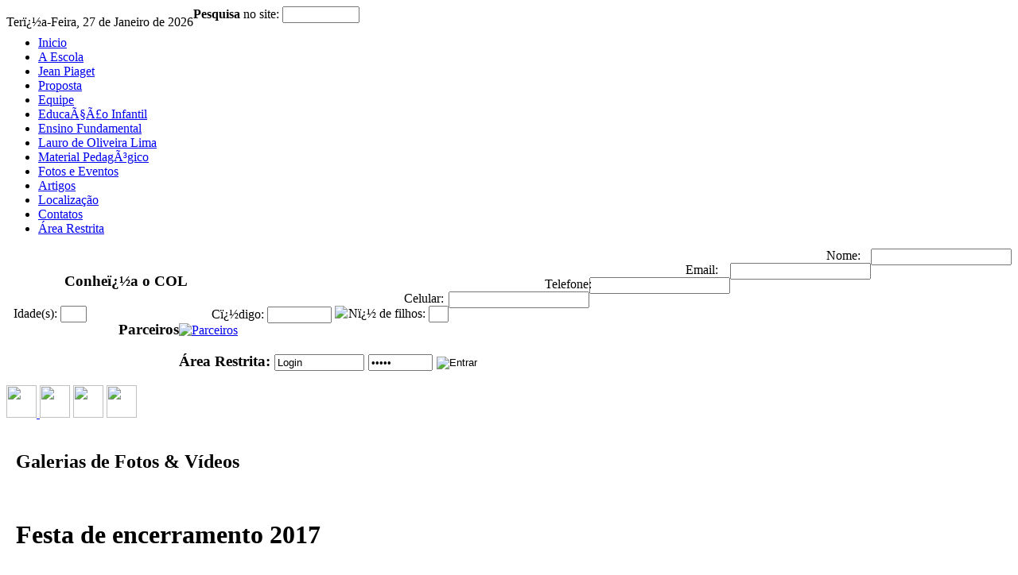

--- FILE ---
content_type: text/html; charset=iso-8859-1
request_url: http://piaget.com.br/p.php?p=fotos&idc=240
body_size: 4030
content:
<!DOCTYPE html PUBLIC "-//W3C//DTD XHTML 1.0 Transitional//EN" "http://www.w3.org/TR/xhtml1/DTD/xhtml1-transitional.dtd">
<html xmlns="http://www.w3.org/1999/xhtml">
<head>

	<meta charset="iso-8859-1">
	
	<title>ColÃ©gio Oliveira Lima - TradiÃ§Ã£o em EducaÃ§Ã£o Pela InteligÃªncia</title>

	<script type="text/javascript" src="externos/mootools/mootools-1.2.5-core-yc.js"></script>
	<script type="text/javascript" src="externos/mootools/mootools-1.2.5.1-more.js"></script>
	<script type="text/javascript" src="externos/mootools/slimbox/slimbox.js"></script>
	<link rel="stylesheet" href="./externos/mootools/slimbox/slimbox.css" type="text/css" media="screen" />
	<script type="text/javascript">
	//<![CDATA[

		window.addEvent('load', function(){
		
			// Flash
			
			var obj_anima = new Swiff('flash/topo.swf', {
				container: $('flash'),
				width: 889,
				height: 228,
				params: {
					quality: 'high'
				}
			});


			 				
				$('plogin').addEvents({
					'focus': function() {
						if ($('plogin').value == 'Login')
							$('plogin').setProperty('value','');
					},
					'blur': function() {
						if ($('plogin').value == '')
							$('plogin').setProperty('value','Login');
					}
				});
			
				$('psenha').addEvents({
					'focus': function() {
						if ($('psenha').value == 'senha')
							$('psenha').setProperty('value','');
					},
					'blur': function() {
						if ($('psenha').value == '')
							$('psenha').setProperty('value','senha');
					}
				});
			
				
							//Slimbox.open("ml/promo/promo.jpg", "Promoï¿½ï¿½o - parcele seu site em 5x atï¿½ 31 de Julho ");

			var par_imgs = ['./fotos/parceiros/88p.jpg','./fotos/parceiros/89p.jpg','./fotos/parceiros/87p.jpg'];
			var par_links = ['http://www.reffer.com.br/','http://www.pontodoartesanato.com.br/','http://www.phantasiasdaopera.com.br/'];

			var preloader = new Asset.images(par_imgs);
			var par_indice = 0;

			var el = $('parceiro_img');


			var par_some = function() {
				el.tween('opacity', 1, 0).get('tween').chain(par_troca);
			}
		
			var par_troca = function() {
				el.src = par_imgs[par_indice];
				$('parceiro_link').href = par_links[par_indice];
				par_aparece();
			}
			
			var par_aparece = function() {
				el.tween('opacity', 0, 1).get('tween');
				par_indice = (par_indice < (par_imgs.length-1)) ? par_indice+1 : 0;
			}
			
			par_troca();
			par_some.periodical(5000);

			
		});

	//]]>
	</script>
	
	
	<!-- icon nos favoritos -->
        <link href='img/logo/logo3.ico' rel='shortcut icon' type='image/x-icon'> </link>
    <!-- End do icon -->
	
	<link href="externos/site.css" rel="stylesheet" type="text/css"; />

	<!--[if lte IE 6]>
		<link href="externos/ie6.css" rel="stylesheet" type="text/css"; />
	<![endif]-->

	<script type="text/javascript">

	  var _gaq = _gaq || [];
	  _gaq.push(['_setAccount', 'UA-8036616-12']);
	  _gaq.push(['_trackPageview']);

	  (function() {
	    var ga = document.createElement('script'); ga.type = 'text/javascript'; ga.async = true;
	    ga.src = ('https:' == document.location.protocol ? 'https://ssl' : 'http://www') + '.google-analytics.com/ga.js';
	    var s = document.getElementsByTagName('script')[0]; s.parentNode.insertBefore(ga, s);
	  })();

	</script>

</head>

<body>

	<div id="tudo">

		<div id="topo">
		    <div id="flash"></div><!--Fim do Flash -->
				<div id="data_pesquisa">
						<div id="d_topo">
							<div style="float:left;margin-top:11px;">Terï¿½a-Feira, 27 de Janeiro de 2026</div>		
						</div><!--Fim da data -->
						<div id="pesquisa">
							
							<form action="p.php" method="get" id="form_busca" onsubmit="this.submit();return false;">
							<b>Pesquisa</b> no site:
							<input name="p" value="busca" type="hidden">
							<input type="text" name="busca"  size="10"id="palavra" />
							<input id="ok" type="image"  src="img/bot_ok.png" style="margin:-4px 5px; ">
							</form>
													
						</div><!--Fim da pesquisa -->				
				</div><!-- Fim da data_Pesquisa -->

		</div><!-- Fim do topo-->
	<div id="corpo2">
		<div id="col_esq">
					<ul id="menu" >								
						<li><a href="?p=inicio">Inicio</a></li>
					     <li class="separador"><a href="?p=aescola">A Escola</a></li>
<li class="separador"><a href="?p=jeanpiaget">Jean Piaget</a></li>
<li class="separador"><a href="?p=proposta">Proposta</a></li>
<li class="separador"><a href="?p=equipe">Equipe</a></li>
<li class="separador"><a href="?p=educaÃ§Ã£oinfantil">EducaÃ§Ã£o Infantil</a></li>
<li class="separador"><a href="?p=ensinofundamental">Ensino Fundamental </a></li>
<li class="separador"><a href="?p=lauro">Lauro de Oliveira Lima</a></li>
<li class="separador"><a href="?p=material">Material PedagÃ³gico</a></li>
<li class="separador"><a href="?p=galeria">Fotos e Eventos</a></li>
<li class="separador"><a href="?p=artigos">Artigos</a></li>
<li class="separador"><a href="?p=mapa&id=9">Localiza&ccedil;&atilde;o</a></li>
<li class="separador"><a href="?p=contatos">Contatos</a></li>
						<li class="separador"><a href="r.php"  id="login_submit">&Aacute;rea Restrita</a></h3></li>
					</ul><!--Fim do Menu -->
								
					<div class="clear"></div><!-- Fim do clear-->
			<div id="topo_formulario"><h3 style="float:left; margin-top:30px; margin-left:73px;">Conheï¿½a o COL</h3></div><!--Fim do topo_formulario -->
					<div id="formulario">
							<form action="./tools/refmail.php" method="POST" id="contatoForm"  >
								
								
								<label id="nome"  style="float:right;">
								<span style="position:absolute; margin-left:-56px;">Nome:</span>
								<input type="text" name="nome" class="campo"  >
						    	</label><br />
							    
								<label id="email" style="float:right;">
								<span style="position:absolute; margin-left:-56px;">Email:</span>
								<input type="text" name="email"  class="campo" >
							    </label><br />
							    
								<label id="telefone" style="float:right;">
								<span style="position:absolute; margin-left:-56px;">Telefone:</span>
								<input type="text" name="telefone"  class="campo" >
								</label><br />
								
								<label id="celular" style="float:right;">
								<span style="position:absolute; margin-left:-56px;">Celular:</span>
								<input type="text" name="celular"  class="campo" >
								</label><br />
							   <label id="filhos" style="float:right;" >
								<span style="position:relative; margin-left:1px;">Nï¿½ de filhos:</span>
								<input type="text" size="1.5" name="filhos" class="campo" >
								</label>
							    <label id="idade" style="float:left; " >
							    	<span  style="margin-left:9px;">Idade(s):</span>
							    	<input type="text" size="2" name="idade" class="campo"/>
							    </label>												
								<label id="codimg" style="float:right;" >
									<span style="position:relative; margin-left:-2px;">Cï¿½digo:</span>
									<input name="codimg" size="8" type="text"  class="campo">
									<img src="./tools/refmail_img.php">
								</label>	
													
								<input id="enviar" type="image"   img src="img/botao.png" style="margin:7px 0px;float:right; ">	
						</form>	
					</div><!-- Fim do formulario-->
					<div class="clear"></div><!-- Fim do clear-->
					
					<div id="parceiros">
					    <div id="top_parceiros"><h3 style="float:left; margin-left:40px;">Parceiros</h3></div><!--Fim do top_parceiros -->
						<div id="cont_parceiros">
						        <div id="box_foto">
									<a href="#" id="parceiro_link" target="_blank"><img src="img/pixel.gif" id="parceiro_img" alt="Parceiros"/></a>
								</div>
						</div><!-- Fim do cont_parceiros -->					
					</div><!-- Fim do parceiros-->
					<div class="clear"></div><!-- Fim do clear-->
								
					
					</div><!--Fim da col_esq -->
					
					
     		<div id="col_meio">
				<div id="caixa_login">	
    				<div id="login">
    					    					<div id="caixa_login2">
								<form action="r.php" method="post" id="logar">
								 <label for="login" ><h3>&Aacute;rea Restrita:
									<label for="E-mail"><input type="text" id="plogin" name="email" value="Login" title="Email" size="12" class="textfield_entrada" /></label>
									<label for="senha"><input type="password" id="psenha" name="senha" size="8" value="senha" title="Senha" class="textfield_entrada" /></label>
									<input type="image" img src="img/bot_ok.png" value="OK" name="entrar" title="Entrar" id="entrar" style=" margin-top: -4px; vertical-align: text-bottom;"/>
								 </h3></label>
								</form>
							</div>
    					<div class="clear"></div>
    					    				</div>		   
					<div id="mascote"></div>
				</div><!--Fim da area_restrita -->
						
	</div><!-- Fim da coluna do Meio-->		
			<div id="col_dir">	
				<div id="r_social"class="caixas">
					<a href="http://www.orkut.com.br/Main#Profile?uid=7780818086277541057" target="_blank"><img src="img/orkut.jpg" width="38" height="41" /> </a>
					<a href="http://www.youtube.com/colegiooliveiralima" target="_blank"><img src="img/youtube.jpg" width="38" height="41" /></a>
					<a href="http://twitter.com/colpiaget" target="_blank"><img src="img/twiter.jpg" width="38" height="41" /></a>
					<a href="http://www.facebook.com/profile.php?id=100002049261925" target="_blank"><img src="img/facebook.jpg" width="38" height="41" /></a>		
					
				</div> <!-- Fim do r_social-->	
		    </div> <!-- Fim da coluna direita-->	
		 
		 <br />
				
			<div id="conteudo">
						
						
	<script type="text/javascript">		
	//<![CDATA[
	  window.addEvent('domready', function(){
	  
		
	  });
	//]]>
	</script>
	
	<script type="text/javascript" src="./externos/mootools/slimbox/slimbox.js"></script>
	<link rel="stylesheet" href="./externos/mootools/slimbox/slimbox.css" type="text/css" media="screen" />


	<style type="text/css">
		.fotos_box {
			height:110px;
			width: 110px;
			float: left;
			text-align: center;
		}
		.fotos_box img {
			margin:0 5px 5px 0;
			border: solid 2px #A6D8FD;
		}
		
		.video {
			margin: 0 5px 5px 0;
			border: solid 2px #A6D8FD;
		}
	</style>

	<div id="conteudo" style="padding: 0 10px 0 12px; width: 609px">
	
		<h2>Galerias de Fotos & Vídeos</h2>
		<br />
		<h1>Festa de encerramento 2017</h1>
		<br />
		Nordeste Valente		<br /><br />
		
			
				
		<h3>Fotos</h3>
		<div class="ps">(para salvar clique na miniatura com o botão direito e "Salvar link como...")</div>
		<br />     

						<div class="fotos_box">
					<a href="fotos/eventos/11255.jpg" rel="lightbox[cob]" title="Festa de encerramento 2017">
					<img src="fotos/eventos/11255p.jpg" alt="Festa de encerramento 2017" /></a>
				</div>
								<div class="fotos_box">
					<a href="fotos/eventos/11254.jpg" rel="lightbox[cob]" title="Festa de encerramento 2017">
					<img src="fotos/eventos/11254p.jpg" alt="Festa de encerramento 2017" /></a>
				</div>
								<div class="fotos_box">
					<a href="fotos/eventos/11253.jpg" rel="lightbox[cob]" title="Festa de encerramento 2017">
					<img src="fotos/eventos/11253p.jpg" alt="Festa de encerramento 2017" /></a>
				</div>
								<div class="fotos_box">
					<a href="fotos/eventos/11252.jpg" rel="lightbox[cob]" title="Festa de encerramento 2017">
					<img src="fotos/eventos/11252p.jpg" alt="Festa de encerramento 2017" /></a>
				</div>
								<div class="fotos_box">
					<a href="fotos/eventos/11251.jpg" rel="lightbox[cob]" title="Festa de encerramento 2017">
					<img src="fotos/eventos/11251p.jpg" alt="Festa de encerramento 2017" /></a>
				</div>
								<div class="fotos_box">
					<a href="fotos/eventos/11250.jpg" rel="lightbox[cob]" title="Festa de encerramento 2017">
					<img src="fotos/eventos/11250p.jpg" alt="Festa de encerramento 2017" /></a>
				</div>
								<div class="fotos_box">
					<a href="fotos/eventos/11249.jpg" rel="lightbox[cob]" title="Festa de encerramento 2017">
					<img src="fotos/eventos/11249p.jpg" alt="Festa de encerramento 2017" /></a>
				</div>
								<div class="fotos_box">
					<a href="fotos/eventos/11248.jpg" rel="lightbox[cob]" title="Festa de encerramento 2017">
					<img src="fotos/eventos/11248p.jpg" alt="Festa de encerramento 2017" /></a>
				</div>
								<div class="fotos_box">
					<a href="fotos/eventos/11247.jpg" rel="lightbox[cob]" title="Festa de encerramento 2017">
					<img src="fotos/eventos/11247p.jpg" alt="Festa de encerramento 2017" /></a>
				</div>
								<div class="fotos_box">
					<a href="fotos/eventos/11246.jpg" rel="lightbox[cob]" title="Festa de encerramento 2017">
					<img src="fotos/eventos/11246p.jpg" alt="Festa de encerramento 2017" /></a>
				</div>
								<div class="fotos_box">
					<a href="fotos/eventos/11245.jpg" rel="lightbox[cob]" title="Festa de encerramento 2017">
					<img src="fotos/eventos/11245p.jpg" alt="Festa de encerramento 2017" /></a>
				</div>
								<div class="fotos_box">
					<a href="fotos/eventos/11244.jpg" rel="lightbox[cob]" title="Festa de encerramento 2017">
					<img src="fotos/eventos/11244p.jpg" alt="Festa de encerramento 2017" /></a>
				</div>
								<div class="fotos_box">
					<a href="fotos/eventos/11243.jpg" rel="lightbox[cob]" title="Festa de encerramento 2017">
					<img src="fotos/eventos/11243p.jpg" alt="Festa de encerramento 2017" /></a>
				</div>
								<div class="fotos_box">
					<a href="fotos/eventos/11242.jpg" rel="lightbox[cob]" title="Festa de encerramento 2017">
					<img src="fotos/eventos/11242p.jpg" alt="Festa de encerramento 2017" /></a>
				</div>
								<div class="fotos_box">
					<a href="fotos/eventos/11241.jpg" rel="lightbox[cob]" title="Festa de encerramento 2017">
					<img src="fotos/eventos/11241p.jpg" alt="Festa de encerramento 2017" /></a>
				</div>
								<div class="fotos_box">
					<a href="fotos/eventos/11240.jpg" rel="lightbox[cob]" title="Festa de encerramento 2017">
					<img src="fotos/eventos/11240p.jpg" alt="Festa de encerramento 2017" /></a>
				</div>
								<div class="fotos_box">
					<a href="fotos/eventos/11239.jpg" rel="lightbox[cob]" title="Festa de encerramento 2017">
					<img src="fotos/eventos/11239p.jpg" alt="Festa de encerramento 2017" /></a>
				</div>
								<div class="fotos_box">
					<a href="fotos/eventos/11238.jpg" rel="lightbox[cob]" title="Festa de encerramento 2017">
					<img src="fotos/eventos/11238p.jpg" alt="Festa de encerramento 2017" /></a>
				</div>
								<div class="fotos_box">
					<a href="fotos/eventos/11237.jpg" rel="lightbox[cob]" title="Festa de encerramento 2017">
					<img src="fotos/eventos/11237p.jpg" alt="Festa de encerramento 2017" /></a>
				</div>
								<div class="fotos_box">
					<a href="fotos/eventos/11236.jpg" rel="lightbox[cob]" title="Festa de encerramento 2017">
					<img src="fotos/eventos/11236p.jpg" alt="Festa de encerramento 2017" /></a>
				</div>
				
		<br  clear="left"/>
		<br /><br />

		<div class="clear" style="text-align:center; clear:both">
			<div id="navbar"><strong>1</strong>&nbsp;&nbsp;<a href="?p=fotos&idc=240&amp;pg=2"  class="link" title="Página 2">2</a>&nbsp;&nbsp;<a href="?p=fotos&idc=240&amp;pg=2" class="link" title="Próxima Página"><img src="img/nav_proximo.gif" 	align="absmiddle"></a>&nbsp;&nbsp;<a href="?p=fotos&idc=240&amp;pg=2" class="link" title="Última Página"><img src="img/nav_fim.gif" align="absmiddle"></a></div>		</div>


		<br />
		<a href="?p=galeria" class="voltar" ><h3>Outras Galerias</h3></a>
		

	</div>
	
	<div id="coluna_dir">
	
	</div>  			
			
			</div><!--Fim do conteudo -->
				
	          <div id="rodape">	  	
				  <div id="r1">Copyright 2011 - <b>Colï¿½gio Oliveira Lima </b>- Todos os Direitos Reservados</div>  
				  <a href="http://www.reffer.com.br/" target="_blank" title="REFFER - Desenvolvimento & Hospedagem"><img src="img/logo_heffer.png" alt="REFFER"  /></a>		
		     </div><!-- Fim do Rodape-->
        </div> <!-- Fim do Corpo -->
	</div><!--Fim do tudo -->

</body>
</html>
